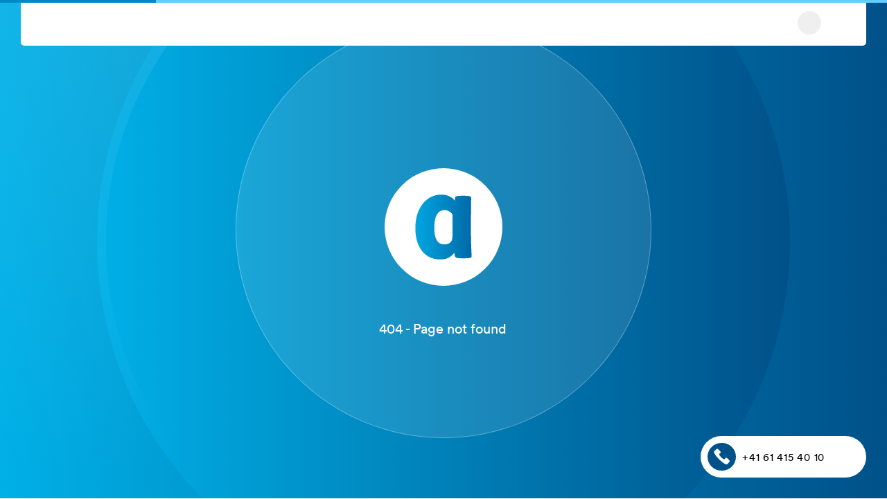

--- FILE ---
content_type: text/css; charset=utf-8
request_url: https://www.aventron.com/assets/webchat/webchat-v3.16.0.css
body_size: 1128
content:

:root {
  --cc-user-message-contrast-color: #fff !important;
}

/* Webchat Header-Farbe anpassen */
[data-cognigy-webchat-root] [data-cognigy-webchat].webchat .webchat-header-bar {
  background: rgb(0, 100, 75);
}

[data-cognigy-webchat-root] [data-cognigy-webchat].webchat .webchat-header-title {
  color: white;
}

/* Transparenter Avatar vom Bot */
[data-cognigy-webchat-root] [data-cognigy-webchat].webchat ._avatar_ry0w9_1 {
  background-color: transparent !important;
  border-radius: 0; /* Rundungen entfernen, falls sie vorhanden sind */
  overflow: visible; /* Zuschnitte verhindern */
}

/* Start Button weiß */
[data-cognigy-webchat-root] .cognigy-webchat-1jyud0b {
  fill: #fff !important;
}

[data-cognigy-webchat-root] .cognigy-webchat-1jyud0b:hover {
  fill: #fff !important;
}

[data-cognigy-webchat-root] .cognigy-webchat-1jyud0b:not(.disabled):hover {
  fill: #fff !important;
}

/* Homescreen Buttons weiß */
[data-cognigy-webchat-root] [data-cognigy-webchat].webchat .webchat-homescreen-send-button {
  color: #fff;
}

[data-cognigy-webchat-root] [data-cognigy-webchat].webchat .webchat-prev-conversations-send-button {
  color: #fff;
}

/* Homescreen Schriftgröße */
[data-cognigy-webchat-root] [data-cognigy-webchat].webchat .webchat-homescreen-title {
  font-size: 3rem;
  line-height: 1.2;
  margin-top: 6rem;
}

/* Homescreen Logo */
[data-cognigy-webchat-root] [data-cognigy-webchat].webchat .webchat-homescreen-header-logo {
  content: url("https://primeo-energie.ch/magnolia/dam/Chatbot/logo-white.svg");
  display: block;
  width: auto;
  height: 3rem; /* Höhe anpassen, damit das Logo proportional kleiner bleibt */
  margin-top: 1rem; /* Erhöht den Abstand nach oben */
  object-fit: contain;
  border-radius: 0;
}

/*
Das hier sind die CSS Anpassungen für v.3.7
*/
/* Button & Quick Reply Anpassung */
/* [data-cognigy-webchat-root] [data-cognigy-webchat].webchat ._button_87uru_1 {
    color: #0abbf0;
    background-color: #fff;
    border: #0abbf0 0.1rem solid;
}
[data-cognigy-webchat-root] [data-cognigy-webchat].webchat ._button_87uru_1:hover {
    color: #fff;
    background-color: #0abbf0;
    border: #0abbf0 0.1rem solid;
}

[data-cognigy-webchat-root] [data-cognigy-webchat].webchat ._button_87uru_1:disabled {
    opacity: 0.3;
}
[data-cognigy-webchat-root] [data-cognigy-webchat].webchat ._button_87uru_1 path {
    fill: #0abbf0;
    color: #0abbf0;
}
[data-cognigy-webchat-root] [data-cognigy-webchat].webchat ._button_87uru_1:hover path {
    fill: #fff;
    color: #fff;
} */

[data-cognigy-webchat-root] [data-cognigy-webchat].webchat .webchat-buttons-template-button {
  margin-bottom: 10px;
}

/*
Das hier sind die CSS Anpassungen für v.3.16
*/
/* Button & Quick Reply Anpassung */
[data-cognigy-webchat-root] [data-cognigy-webchat].webchat ._button_1ukty_1 {
  color: #0abbf0;
  background-color: #fff;
  border: #0abbf0 0.1rem solid;
}

[data-cognigy-webchat-root] [data-cognigy-webchat].webchat ._button_1ukty_1:hover {
  color: #fff;
  background-color: #0abbf0;
  border: #0abbf0 0.1rem solid;
}

[data-cognigy-webchat-root] [data-cognigy-webchat].webchat ._button_1ukty_1:disabled {
  opacity: 0.3;
}

[data-cognigy-webchat-root] [data-cognigy-webchat].webchat ._button_1ukty_1 path {
  fill: #0abbf0;
  color: #0abbf0;
}

[data-cognigy-webchat-root] [data-cognigy-webchat].webchat ._button_1ukty_1:hover path {
  fill: #fff;
  color: #fff;
}

/* Webchat Button und Webchat Window auf linker Seite */
/*
Warum "!important"?
Weil die position sonst von den folgenden Klassen wieder überschrieben wird von left: 2rem zu right: 2rem.
*/
[data-cognigy-webchat-root] [data-cognigy-webchat] {
  left: 2rem !important;
}

[data-cognigy-webchat-root] button[data-cognigy-webchat-toggle] {
  left: 2rem !important;
}

/* Schließen-Button (X) und Zurück-Button weiß färben */
[data-cognigy-webchat-root] [data-cognigy-webchat].webchat .webchat-header-bar button svg,
[data-cognigy-webchat-root] [data-cognigy-webchat].webchat .webchat-header-bar button path {
  fill: #fff !important; /* SVG-Symbole weiß färben */
  color: #fff !important; /* Sicherstellen, dass auch der Text weiß wird */
}

/* Hover-Effekt für bessere Sichtbarkeit */
[data-cognigy-webchat-root] [data-cognigy-webchat].webchat .webchat-header-bar button:hover {
  opacity: 0.9;
  cursor: pointer;
}

/* Logo per Filter weiß färben */
[data-cognigy-webchat-root] [data-cognigy-webchat].webchat .webchat-header-bar img {
  filter: grayscale(100%) brightness(0) invert(1) contrast(100%);
  border-radius: 0; /* Entfernt Rundungen, falls diese vorher angewendet wurden */
}

#webchatInputMessageInputInTextMode {
  min-height: auto;
}

[data-cognigy-webchat-root] article {
  width: auto;
  display: inherit;
}

[data-cognigy-webchat-root] .cognigy-webchat-uif2im {
  min-height: auto !important;
}

